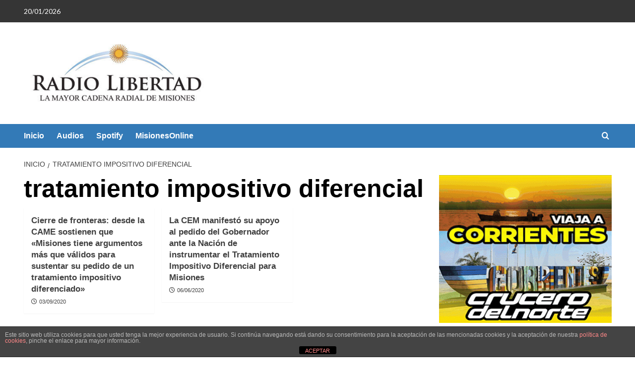

--- FILE ---
content_type: text/html; charset=UTF-8
request_url: https://radiolibertadfm.com.ar/category/tratamiento-impositivo-diferencial/
body_size: 13510
content:
<!doctype html>
<html lang="es">

<head>
    <meta charset="UTF-8">
    <meta name="viewport" content="width=device-width, initial-scale=1">
    <link rel="profile" href="http://gmpg.org/xfn/11">
    <meta name='robots' content='index, follow, max-image-preview:large, max-snippet:-1, max-video-preview:-1' />
		<style>img:is([sizes="auto" i], [sizes^="auto," i]) { contain-intrinsic-size: 3000px 1500px }</style>
		<link rel='preload' href='https://fonts.googleapis.com/css?family=Source%2BSans%2BPro%3A400%2C700%7CLato%3A400%2C700&#038;subset=latin&#038;display=swap' as='style' onload="this.onload=null;this.rel='stylesheet'" type='text/css' media='all' crossorigin='anonymous'>
<link rel='preconnect' href='https://fonts.googleapis.com' crossorigin='anonymous'>
<link rel='preconnect' href='https://fonts.gstatic.com' crossorigin='anonymous'>

	<!-- This site is optimized with the Yoast SEO plugin v25.6 - https://yoast.com/wordpress/plugins/seo/ -->
	<title>tratamiento impositivo diferencial archivos - Radio Libertad</title>
	<link rel="canonical" href="https://radiolibertadfm.com.ar/category/tratamiento-impositivo-diferencial/" />
	<meta property="og:locale" content="es_ES" />
	<meta property="og:type" content="article" />
	<meta property="og:title" content="tratamiento impositivo diferencial archivos - Radio Libertad" />
	<meta property="og:url" content="https://radiolibertadfm.com.ar/category/tratamiento-impositivo-diferencial/" />
	<meta property="og:site_name" content="Radio Libertad" />
	<meta name="twitter:card" content="summary_large_image" />
	<script type="application/ld+json" class="yoast-schema-graph">{"@context":"https://schema.org","@graph":[{"@type":"CollectionPage","@id":"https://radiolibertadfm.com.ar/category/tratamiento-impositivo-diferencial/","url":"https://radiolibertadfm.com.ar/category/tratamiento-impositivo-diferencial/","name":"tratamiento impositivo diferencial archivos - Radio Libertad","isPartOf":{"@id":"https://radiolibertadfm.com.ar/#website"},"primaryImageOfPage":{"@id":"https://radiolibertadfm.com.ar/category/tratamiento-impositivo-diferencial/#primaryimage"},"image":{"@id":"https://radiolibertadfm.com.ar/category/tratamiento-impositivo-diferencial/#primaryimage"},"thumbnailUrl":"https://radiolibertadfm.com.ar/wp-content/uploads/2020/09/zonafranca-1024x675-1-730x411-1-1.jpg","breadcrumb":{"@id":"https://radiolibertadfm.com.ar/category/tratamiento-impositivo-diferencial/#breadcrumb"},"inLanguage":"es"},{"@type":"ImageObject","inLanguage":"es","@id":"https://radiolibertadfm.com.ar/category/tratamiento-impositivo-diferencial/#primaryimage","url":"https://radiolibertadfm.com.ar/wp-content/uploads/2020/09/zonafranca-1024x675-1-730x411-1-1.jpg","contentUrl":"https://radiolibertadfm.com.ar/wp-content/uploads/2020/09/zonafranca-1024x675-1-730x411-1-1.jpg","width":730,"height":411},{"@type":"BreadcrumbList","@id":"https://radiolibertadfm.com.ar/category/tratamiento-impositivo-diferencial/#breadcrumb","itemListElement":[{"@type":"ListItem","position":1,"name":"Portada","item":"https://radiolibertadfm.com.ar/"},{"@type":"ListItem","position":2,"name":"tratamiento impositivo diferencial"}]},{"@type":"WebSite","@id":"https://radiolibertadfm.com.ar/#website","url":"https://radiolibertadfm.com.ar/","name":"Radio Libertad","description":"Entrevistas y Streaming en Vivo","publisher":{"@id":"https://radiolibertadfm.com.ar/#organization"},"potentialAction":[{"@type":"SearchAction","target":{"@type":"EntryPoint","urlTemplate":"https://radiolibertadfm.com.ar/?s={search_term_string}"},"query-input":{"@type":"PropertyValueSpecification","valueRequired":true,"valueName":"search_term_string"}}],"inLanguage":"es"},{"@type":"Organization","@id":"https://radiolibertadfm.com.ar/#organization","name":"Radio Libertad","url":"https://radiolibertadfm.com.ar/","logo":{"@type":"ImageObject","inLanguage":"es","@id":"https://radiolibertadfm.com.ar/#/schema/logo/image/","url":"https://radiolibertadfm.com.ar/wp-content/uploads/2019/12/cropped-logoradio.jpg","contentUrl":"https://radiolibertadfm.com.ar/wp-content/uploads/2019/12/cropped-logoradio.jpg","width":450,"height":169,"caption":"Radio Libertad"},"image":{"@id":"https://radiolibertadfm.com.ar/#/schema/logo/image/"}}]}</script>
	<!-- / Yoast SEO plugin. -->


<link rel='dns-prefetch' href='//fonts.googleapis.com' />
<link rel='dns-prefetch' href='//www.googletagmanager.com' />
<link rel='preconnect' href='https://fonts.googleapis.com' />
<link rel='preconnect' href='https://fonts.gstatic.com' />
<link rel="alternate" type="application/rss+xml" title="Radio Libertad &raquo; Feed" href="https://radiolibertadfm.com.ar/feed/" />
<link rel="alternate" type="application/rss+xml" title="Radio Libertad &raquo; Feed de los comentarios" href="https://radiolibertadfm.com.ar/comments/feed/" />
<link rel="alternate" type="application/rss+xml" title="Radio Libertad &raquo; Categoría tratamiento impositivo diferencial del feed" href="https://radiolibertadfm.com.ar/category/tratamiento-impositivo-diferencial/feed/" />
<script type="text/javascript">
/* <![CDATA[ */
window._wpemojiSettings = {"baseUrl":"https:\/\/s.w.org\/images\/core\/emoji\/15.0.3\/72x72\/","ext":".png","svgUrl":"https:\/\/s.w.org\/images\/core\/emoji\/15.0.3\/svg\/","svgExt":".svg","source":{"concatemoji":"https:\/\/radiolibertadfm.com.ar\/wp-includes\/js\/wp-emoji-release.min.js?ver=6.6.4"}};
/*! This file is auto-generated */
!function(i,n){var o,s,e;function c(e){try{var t={supportTests:e,timestamp:(new Date).valueOf()};sessionStorage.setItem(o,JSON.stringify(t))}catch(e){}}function p(e,t,n){e.clearRect(0,0,e.canvas.width,e.canvas.height),e.fillText(t,0,0);var t=new Uint32Array(e.getImageData(0,0,e.canvas.width,e.canvas.height).data),r=(e.clearRect(0,0,e.canvas.width,e.canvas.height),e.fillText(n,0,0),new Uint32Array(e.getImageData(0,0,e.canvas.width,e.canvas.height).data));return t.every(function(e,t){return e===r[t]})}function u(e,t,n){switch(t){case"flag":return n(e,"\ud83c\udff3\ufe0f\u200d\u26a7\ufe0f","\ud83c\udff3\ufe0f\u200b\u26a7\ufe0f")?!1:!n(e,"\ud83c\uddfa\ud83c\uddf3","\ud83c\uddfa\u200b\ud83c\uddf3")&&!n(e,"\ud83c\udff4\udb40\udc67\udb40\udc62\udb40\udc65\udb40\udc6e\udb40\udc67\udb40\udc7f","\ud83c\udff4\u200b\udb40\udc67\u200b\udb40\udc62\u200b\udb40\udc65\u200b\udb40\udc6e\u200b\udb40\udc67\u200b\udb40\udc7f");case"emoji":return!n(e,"\ud83d\udc26\u200d\u2b1b","\ud83d\udc26\u200b\u2b1b")}return!1}function f(e,t,n){var r="undefined"!=typeof WorkerGlobalScope&&self instanceof WorkerGlobalScope?new OffscreenCanvas(300,150):i.createElement("canvas"),a=r.getContext("2d",{willReadFrequently:!0}),o=(a.textBaseline="top",a.font="600 32px Arial",{});return e.forEach(function(e){o[e]=t(a,e,n)}),o}function t(e){var t=i.createElement("script");t.src=e,t.defer=!0,i.head.appendChild(t)}"undefined"!=typeof Promise&&(o="wpEmojiSettingsSupports",s=["flag","emoji"],n.supports={everything:!0,everythingExceptFlag:!0},e=new Promise(function(e){i.addEventListener("DOMContentLoaded",e,{once:!0})}),new Promise(function(t){var n=function(){try{var e=JSON.parse(sessionStorage.getItem(o));if("object"==typeof e&&"number"==typeof e.timestamp&&(new Date).valueOf()<e.timestamp+604800&&"object"==typeof e.supportTests)return e.supportTests}catch(e){}return null}();if(!n){if("undefined"!=typeof Worker&&"undefined"!=typeof OffscreenCanvas&&"undefined"!=typeof URL&&URL.createObjectURL&&"undefined"!=typeof Blob)try{var e="postMessage("+f.toString()+"("+[JSON.stringify(s),u.toString(),p.toString()].join(",")+"));",r=new Blob([e],{type:"text/javascript"}),a=new Worker(URL.createObjectURL(r),{name:"wpTestEmojiSupports"});return void(a.onmessage=function(e){c(n=e.data),a.terminate(),t(n)})}catch(e){}c(n=f(s,u,p))}t(n)}).then(function(e){for(var t in e)n.supports[t]=e[t],n.supports.everything=n.supports.everything&&n.supports[t],"flag"!==t&&(n.supports.everythingExceptFlag=n.supports.everythingExceptFlag&&n.supports[t]);n.supports.everythingExceptFlag=n.supports.everythingExceptFlag&&!n.supports.flag,n.DOMReady=!1,n.readyCallback=function(){n.DOMReady=!0}}).then(function(){return e}).then(function(){var e;n.supports.everything||(n.readyCallback(),(e=n.source||{}).concatemoji?t(e.concatemoji):e.wpemoji&&e.twemoji&&(t(e.twemoji),t(e.wpemoji)))}))}((window,document),window._wpemojiSettings);
/* ]]> */
</script>
<style id='wp-emoji-styles-inline-css' type='text/css'>

	img.wp-smiley, img.emoji {
		display: inline !important;
		border: none !important;
		box-shadow: none !important;
		height: 1em !important;
		width: 1em !important;
		margin: 0 0.07em !important;
		vertical-align: -0.1em !important;
		background: none !important;
		padding: 0 !important;
	}
</style>
<link rel='stylesheet' id='wp-block-library-css' href='https://radiolibertadfm.com.ar/wp-includes/css/dist/block-library/style.min.css?ver=6.6.4' type='text/css' media='all' />
<style id='wp-block-library-theme-inline-css' type='text/css'>
.wp-block-audio :where(figcaption){color:#555;font-size:13px;text-align:center}.is-dark-theme .wp-block-audio :where(figcaption){color:#ffffffa6}.wp-block-audio{margin:0 0 1em}.wp-block-code{border:1px solid #ccc;border-radius:4px;font-family:Menlo,Consolas,monaco,monospace;padding:.8em 1em}.wp-block-embed :where(figcaption){color:#555;font-size:13px;text-align:center}.is-dark-theme .wp-block-embed :where(figcaption){color:#ffffffa6}.wp-block-embed{margin:0 0 1em}.blocks-gallery-caption{color:#555;font-size:13px;text-align:center}.is-dark-theme .blocks-gallery-caption{color:#ffffffa6}:root :where(.wp-block-image figcaption){color:#555;font-size:13px;text-align:center}.is-dark-theme :root :where(.wp-block-image figcaption){color:#ffffffa6}.wp-block-image{margin:0 0 1em}.wp-block-pullquote{border-bottom:4px solid;border-top:4px solid;color:currentColor;margin-bottom:1.75em}.wp-block-pullquote cite,.wp-block-pullquote footer,.wp-block-pullquote__citation{color:currentColor;font-size:.8125em;font-style:normal;text-transform:uppercase}.wp-block-quote{border-left:.25em solid;margin:0 0 1.75em;padding-left:1em}.wp-block-quote cite,.wp-block-quote footer{color:currentColor;font-size:.8125em;font-style:normal;position:relative}.wp-block-quote.has-text-align-right{border-left:none;border-right:.25em solid;padding-left:0;padding-right:1em}.wp-block-quote.has-text-align-center{border:none;padding-left:0}.wp-block-quote.is-large,.wp-block-quote.is-style-large,.wp-block-quote.is-style-plain{border:none}.wp-block-search .wp-block-search__label{font-weight:700}.wp-block-search__button{border:1px solid #ccc;padding:.375em .625em}:where(.wp-block-group.has-background){padding:1.25em 2.375em}.wp-block-separator.has-css-opacity{opacity:.4}.wp-block-separator{border:none;border-bottom:2px solid;margin-left:auto;margin-right:auto}.wp-block-separator.has-alpha-channel-opacity{opacity:1}.wp-block-separator:not(.is-style-wide):not(.is-style-dots){width:100px}.wp-block-separator.has-background:not(.is-style-dots){border-bottom:none;height:1px}.wp-block-separator.has-background:not(.is-style-wide):not(.is-style-dots){height:2px}.wp-block-table{margin:0 0 1em}.wp-block-table td,.wp-block-table th{word-break:normal}.wp-block-table :where(figcaption){color:#555;font-size:13px;text-align:center}.is-dark-theme .wp-block-table :where(figcaption){color:#ffffffa6}.wp-block-video :where(figcaption){color:#555;font-size:13px;text-align:center}.is-dark-theme .wp-block-video :where(figcaption){color:#ffffffa6}.wp-block-video{margin:0 0 1em}:root :where(.wp-block-template-part.has-background){margin-bottom:0;margin-top:0;padding:1.25em 2.375em}
</style>
<style id='global-styles-inline-css' type='text/css'>
:root{--wp--preset--aspect-ratio--square: 1;--wp--preset--aspect-ratio--4-3: 4/3;--wp--preset--aspect-ratio--3-4: 3/4;--wp--preset--aspect-ratio--3-2: 3/2;--wp--preset--aspect-ratio--2-3: 2/3;--wp--preset--aspect-ratio--16-9: 16/9;--wp--preset--aspect-ratio--9-16: 9/16;--wp--preset--color--black: #000000;--wp--preset--color--cyan-bluish-gray: #abb8c3;--wp--preset--color--white: #ffffff;--wp--preset--color--pale-pink: #f78da7;--wp--preset--color--vivid-red: #cf2e2e;--wp--preset--color--luminous-vivid-orange: #ff6900;--wp--preset--color--luminous-vivid-amber: #fcb900;--wp--preset--color--light-green-cyan: #7bdcb5;--wp--preset--color--vivid-green-cyan: #00d084;--wp--preset--color--pale-cyan-blue: #8ed1fc;--wp--preset--color--vivid-cyan-blue: #0693e3;--wp--preset--color--vivid-purple: #9b51e0;--wp--preset--gradient--vivid-cyan-blue-to-vivid-purple: linear-gradient(135deg,rgba(6,147,227,1) 0%,rgb(155,81,224) 100%);--wp--preset--gradient--light-green-cyan-to-vivid-green-cyan: linear-gradient(135deg,rgb(122,220,180) 0%,rgb(0,208,130) 100%);--wp--preset--gradient--luminous-vivid-amber-to-luminous-vivid-orange: linear-gradient(135deg,rgba(252,185,0,1) 0%,rgba(255,105,0,1) 100%);--wp--preset--gradient--luminous-vivid-orange-to-vivid-red: linear-gradient(135deg,rgba(255,105,0,1) 0%,rgb(207,46,46) 100%);--wp--preset--gradient--very-light-gray-to-cyan-bluish-gray: linear-gradient(135deg,rgb(238,238,238) 0%,rgb(169,184,195) 100%);--wp--preset--gradient--cool-to-warm-spectrum: linear-gradient(135deg,rgb(74,234,220) 0%,rgb(151,120,209) 20%,rgb(207,42,186) 40%,rgb(238,44,130) 60%,rgb(251,105,98) 80%,rgb(254,248,76) 100%);--wp--preset--gradient--blush-light-purple: linear-gradient(135deg,rgb(255,206,236) 0%,rgb(152,150,240) 100%);--wp--preset--gradient--blush-bordeaux: linear-gradient(135deg,rgb(254,205,165) 0%,rgb(254,45,45) 50%,rgb(107,0,62) 100%);--wp--preset--gradient--luminous-dusk: linear-gradient(135deg,rgb(255,203,112) 0%,rgb(199,81,192) 50%,rgb(65,88,208) 100%);--wp--preset--gradient--pale-ocean: linear-gradient(135deg,rgb(255,245,203) 0%,rgb(182,227,212) 50%,rgb(51,167,181) 100%);--wp--preset--gradient--electric-grass: linear-gradient(135deg,rgb(202,248,128) 0%,rgb(113,206,126) 100%);--wp--preset--gradient--midnight: linear-gradient(135deg,rgb(2,3,129) 0%,rgb(40,116,252) 100%);--wp--preset--font-size--small: 13px;--wp--preset--font-size--medium: 20px;--wp--preset--font-size--large: 36px;--wp--preset--font-size--x-large: 42px;--wp--preset--spacing--20: 0.44rem;--wp--preset--spacing--30: 0.67rem;--wp--preset--spacing--40: 1rem;--wp--preset--spacing--50: 1.5rem;--wp--preset--spacing--60: 2.25rem;--wp--preset--spacing--70: 3.38rem;--wp--preset--spacing--80: 5.06rem;--wp--preset--shadow--natural: 6px 6px 9px rgba(0, 0, 0, 0.2);--wp--preset--shadow--deep: 12px 12px 50px rgba(0, 0, 0, 0.4);--wp--preset--shadow--sharp: 6px 6px 0px rgba(0, 0, 0, 0.2);--wp--preset--shadow--outlined: 6px 6px 0px -3px rgba(255, 255, 255, 1), 6px 6px rgba(0, 0, 0, 1);--wp--preset--shadow--crisp: 6px 6px 0px rgba(0, 0, 0, 1);}:root { --wp--style--global--content-size: 740px;--wp--style--global--wide-size: 1200px; }:where(body) { margin: 0; }.wp-site-blocks > .alignleft { float: left; margin-right: 2em; }.wp-site-blocks > .alignright { float: right; margin-left: 2em; }.wp-site-blocks > .aligncenter { justify-content: center; margin-left: auto; margin-right: auto; }:where(.wp-site-blocks) > * { margin-block-start: 24px; margin-block-end: 0; }:where(.wp-site-blocks) > :first-child { margin-block-start: 0; }:where(.wp-site-blocks) > :last-child { margin-block-end: 0; }:root { --wp--style--block-gap: 24px; }:root :where(.is-layout-flow) > :first-child{margin-block-start: 0;}:root :where(.is-layout-flow) > :last-child{margin-block-end: 0;}:root :where(.is-layout-flow) > *{margin-block-start: 24px;margin-block-end: 0;}:root :where(.is-layout-constrained) > :first-child{margin-block-start: 0;}:root :where(.is-layout-constrained) > :last-child{margin-block-end: 0;}:root :where(.is-layout-constrained) > *{margin-block-start: 24px;margin-block-end: 0;}:root :where(.is-layout-flex){gap: 24px;}:root :where(.is-layout-grid){gap: 24px;}.is-layout-flow > .alignleft{float: left;margin-inline-start: 0;margin-inline-end: 2em;}.is-layout-flow > .alignright{float: right;margin-inline-start: 2em;margin-inline-end: 0;}.is-layout-flow > .aligncenter{margin-left: auto !important;margin-right: auto !important;}.is-layout-constrained > .alignleft{float: left;margin-inline-start: 0;margin-inline-end: 2em;}.is-layout-constrained > .alignright{float: right;margin-inline-start: 2em;margin-inline-end: 0;}.is-layout-constrained > .aligncenter{margin-left: auto !important;margin-right: auto !important;}.is-layout-constrained > :where(:not(.alignleft):not(.alignright):not(.alignfull)){max-width: var(--wp--style--global--content-size);margin-left: auto !important;margin-right: auto !important;}.is-layout-constrained > .alignwide{max-width: var(--wp--style--global--wide-size);}body .is-layout-flex{display: flex;}.is-layout-flex{flex-wrap: wrap;align-items: center;}.is-layout-flex > :is(*, div){margin: 0;}body .is-layout-grid{display: grid;}.is-layout-grid > :is(*, div){margin: 0;}body{padding-top: 0px;padding-right: 0px;padding-bottom: 0px;padding-left: 0px;}a:where(:not(.wp-element-button)){text-decoration: none;}:root :where(.wp-element-button, .wp-block-button__link){background-color: #32373c;border-width: 0;color: #fff;font-family: inherit;font-size: inherit;line-height: inherit;padding: calc(0.667em + 2px) calc(1.333em + 2px);text-decoration: none;}.has-black-color{color: var(--wp--preset--color--black) !important;}.has-cyan-bluish-gray-color{color: var(--wp--preset--color--cyan-bluish-gray) !important;}.has-white-color{color: var(--wp--preset--color--white) !important;}.has-pale-pink-color{color: var(--wp--preset--color--pale-pink) !important;}.has-vivid-red-color{color: var(--wp--preset--color--vivid-red) !important;}.has-luminous-vivid-orange-color{color: var(--wp--preset--color--luminous-vivid-orange) !important;}.has-luminous-vivid-amber-color{color: var(--wp--preset--color--luminous-vivid-amber) !important;}.has-light-green-cyan-color{color: var(--wp--preset--color--light-green-cyan) !important;}.has-vivid-green-cyan-color{color: var(--wp--preset--color--vivid-green-cyan) !important;}.has-pale-cyan-blue-color{color: var(--wp--preset--color--pale-cyan-blue) !important;}.has-vivid-cyan-blue-color{color: var(--wp--preset--color--vivid-cyan-blue) !important;}.has-vivid-purple-color{color: var(--wp--preset--color--vivid-purple) !important;}.has-black-background-color{background-color: var(--wp--preset--color--black) !important;}.has-cyan-bluish-gray-background-color{background-color: var(--wp--preset--color--cyan-bluish-gray) !important;}.has-white-background-color{background-color: var(--wp--preset--color--white) !important;}.has-pale-pink-background-color{background-color: var(--wp--preset--color--pale-pink) !important;}.has-vivid-red-background-color{background-color: var(--wp--preset--color--vivid-red) !important;}.has-luminous-vivid-orange-background-color{background-color: var(--wp--preset--color--luminous-vivid-orange) !important;}.has-luminous-vivid-amber-background-color{background-color: var(--wp--preset--color--luminous-vivid-amber) !important;}.has-light-green-cyan-background-color{background-color: var(--wp--preset--color--light-green-cyan) !important;}.has-vivid-green-cyan-background-color{background-color: var(--wp--preset--color--vivid-green-cyan) !important;}.has-pale-cyan-blue-background-color{background-color: var(--wp--preset--color--pale-cyan-blue) !important;}.has-vivid-cyan-blue-background-color{background-color: var(--wp--preset--color--vivid-cyan-blue) !important;}.has-vivid-purple-background-color{background-color: var(--wp--preset--color--vivid-purple) !important;}.has-black-border-color{border-color: var(--wp--preset--color--black) !important;}.has-cyan-bluish-gray-border-color{border-color: var(--wp--preset--color--cyan-bluish-gray) !important;}.has-white-border-color{border-color: var(--wp--preset--color--white) !important;}.has-pale-pink-border-color{border-color: var(--wp--preset--color--pale-pink) !important;}.has-vivid-red-border-color{border-color: var(--wp--preset--color--vivid-red) !important;}.has-luminous-vivid-orange-border-color{border-color: var(--wp--preset--color--luminous-vivid-orange) !important;}.has-luminous-vivid-amber-border-color{border-color: var(--wp--preset--color--luminous-vivid-amber) !important;}.has-light-green-cyan-border-color{border-color: var(--wp--preset--color--light-green-cyan) !important;}.has-vivid-green-cyan-border-color{border-color: var(--wp--preset--color--vivid-green-cyan) !important;}.has-pale-cyan-blue-border-color{border-color: var(--wp--preset--color--pale-cyan-blue) !important;}.has-vivid-cyan-blue-border-color{border-color: var(--wp--preset--color--vivid-cyan-blue) !important;}.has-vivid-purple-border-color{border-color: var(--wp--preset--color--vivid-purple) !important;}.has-vivid-cyan-blue-to-vivid-purple-gradient-background{background: var(--wp--preset--gradient--vivid-cyan-blue-to-vivid-purple) !important;}.has-light-green-cyan-to-vivid-green-cyan-gradient-background{background: var(--wp--preset--gradient--light-green-cyan-to-vivid-green-cyan) !important;}.has-luminous-vivid-amber-to-luminous-vivid-orange-gradient-background{background: var(--wp--preset--gradient--luminous-vivid-amber-to-luminous-vivid-orange) !important;}.has-luminous-vivid-orange-to-vivid-red-gradient-background{background: var(--wp--preset--gradient--luminous-vivid-orange-to-vivid-red) !important;}.has-very-light-gray-to-cyan-bluish-gray-gradient-background{background: var(--wp--preset--gradient--very-light-gray-to-cyan-bluish-gray) !important;}.has-cool-to-warm-spectrum-gradient-background{background: var(--wp--preset--gradient--cool-to-warm-spectrum) !important;}.has-blush-light-purple-gradient-background{background: var(--wp--preset--gradient--blush-light-purple) !important;}.has-blush-bordeaux-gradient-background{background: var(--wp--preset--gradient--blush-bordeaux) !important;}.has-luminous-dusk-gradient-background{background: var(--wp--preset--gradient--luminous-dusk) !important;}.has-pale-ocean-gradient-background{background: var(--wp--preset--gradient--pale-ocean) !important;}.has-electric-grass-gradient-background{background: var(--wp--preset--gradient--electric-grass) !important;}.has-midnight-gradient-background{background: var(--wp--preset--gradient--midnight) !important;}.has-small-font-size{font-size: var(--wp--preset--font-size--small) !important;}.has-medium-font-size{font-size: var(--wp--preset--font-size--medium) !important;}.has-large-font-size{font-size: var(--wp--preset--font-size--large) !important;}.has-x-large-font-size{font-size: var(--wp--preset--font-size--x-large) !important;}
:root :where(.wp-block-pullquote){font-size: 1.5em;line-height: 1.6;}
</style>
<link rel='stylesheet' id='front-estilos-css' href='https://radiolibertadfm.com.ar/wp-content/plugins/asesor-cookies-para-la-ley-en-espana/html/front/estilos.css?ver=6.6.4' type='text/css' media='all' />
<link rel='stylesheet' id='ctf_styles-css' href='https://radiolibertadfm.com.ar/wp-content/plugins/custom-twitter-feeds/css/ctf-styles.min.css?ver=2.3.1' type='text/css' media='all' />
<link rel='stylesheet' id='wp-show-posts-css' href='https://radiolibertadfm.com.ar/wp-content/plugins/wp-show-posts/css/wp-show-posts-min.css?ver=1.1.6' type='text/css' media='all' />
<link rel='stylesheet' id='login-with-google-css' href='https://radiolibertadfm.com.ar/wp-content/plugins/login-with-google/assets/build/css/login.css?ver=1752614581' type='text/css' media='all' />
<link rel='stylesheet' id='covernews-google-fonts-css' href='https://fonts.googleapis.com/css?family=Source%2BSans%2BPro%3A400%2C700%7CLato%3A400%2C700&#038;subset=latin&#038;display=swap' type='text/css' media='all' />
<link rel='stylesheet' id='covernews-icons-css' href='https://radiolibertadfm.com.ar/wp-content/themes/covernews/assets/icons/style.css?ver=6.6.4' type='text/css' media='all' />
<link rel='stylesheet' id='bootstrap-css' href='https://radiolibertadfm.com.ar/wp-content/themes/covernews/assets/bootstrap/css/bootstrap.min.css?ver=6.6.4' type='text/css' media='all' />
<link rel='stylesheet' id='covernews-style-css' href='https://radiolibertadfm.com.ar/wp-content/themes/covernews/style.min.css?ver=5.4.3' type='text/css' media='all' />
<script type="text/javascript" src="https://radiolibertadfm.com.ar/wp-includes/js/jquery/jquery.min.js?ver=3.7.1" id="jquery-core-js"></script>
<script type="text/javascript" src="https://radiolibertadfm.com.ar/wp-includes/js/jquery/jquery-migrate.min.js?ver=3.4.1" id="jquery-migrate-js"></script>
<script type="text/javascript" id="front-principal-js-extra">
/* <![CDATA[ */
var cdp_cookies_info = {"url_plugin":"https:\/\/radiolibertadfm.com.ar\/wp-content\/plugins\/asesor-cookies-para-la-ley-en-espana\/plugin.php","url_admin_ajax":"https:\/\/radiolibertadfm.com.ar\/wp-admin\/admin-ajax.php"};
/* ]]> */
</script>
<script type="text/javascript" src="https://radiolibertadfm.com.ar/wp-content/plugins/asesor-cookies-para-la-ley-en-espana/html/front/principal.js?ver=6.6.4" id="front-principal-js"></script>
<link rel="https://api.w.org/" href="https://radiolibertadfm.com.ar/wp-json/" /><link rel="alternate" title="JSON" type="application/json" href="https://radiolibertadfm.com.ar/wp-json/wp/v2/categories/1672" /><link rel="EditURI" type="application/rsd+xml" title="RSD" href="https://radiolibertadfm.com.ar/xmlrpc.php?rsd" />
<meta name="generator" content="WordPress 6.6.4" />
<meta name="generator" content="Site Kit by Google 1.170.0" /><meta name="generator" content="Elementor 3.34.1; features: additional_custom_breakpoints; settings: css_print_method-external, google_font-enabled, font_display-auto">
			<style>
				.e-con.e-parent:nth-of-type(n+4):not(.e-lazyloaded):not(.e-no-lazyload),
				.e-con.e-parent:nth-of-type(n+4):not(.e-lazyloaded):not(.e-no-lazyload) * {
					background-image: none !important;
				}
				@media screen and (max-height: 1024px) {
					.e-con.e-parent:nth-of-type(n+3):not(.e-lazyloaded):not(.e-no-lazyload),
					.e-con.e-parent:nth-of-type(n+3):not(.e-lazyloaded):not(.e-no-lazyload) * {
						background-image: none !important;
					}
				}
				@media screen and (max-height: 640px) {
					.e-con.e-parent:nth-of-type(n+2):not(.e-lazyloaded):not(.e-no-lazyload),
					.e-con.e-parent:nth-of-type(n+2):not(.e-lazyloaded):not(.e-no-lazyload) * {
						background-image: none !important;
					}
				}
			</style>
			        <style type="text/css">
                        .site-title,
            .site-description {
                position: absolute;
                clip: rect(1px, 1px, 1px, 1px);
                display: none;
            }

                    .elementor-template-full-width .elementor-section.elementor-section-full_width > .elementor-container,
        .elementor-template-full-width .elementor-section.elementor-section-boxed > .elementor-container{
            max-width: 1200px;
        }
        @media (min-width: 1600px){
            .elementor-template-full-width .elementor-section.elementor-section-full_width > .elementor-container,
            .elementor-template-full-width .elementor-section.elementor-section-boxed > .elementor-container{
                max-width: 1600px;
            }
        }
        
        .align-content-left .elementor-section-stretched,
        .align-content-right .elementor-section-stretched {
            max-width: 100%;
            left: 0 !important;
        }


        </style>
        <style type="text/css" id="custom-background-css">
body.custom-background { background-color: #ffffff; }
</style>
	<link rel="icon" href="https://radiolibertadfm.com.ar/wp-content/uploads/2019/10/cropped-logon-32x32.jpg" sizes="32x32" />
<link rel="icon" href="https://radiolibertadfm.com.ar/wp-content/uploads/2019/10/cropped-logon-192x192.jpg" sizes="192x192" />
<link rel="apple-touch-icon" href="https://radiolibertadfm.com.ar/wp-content/uploads/2019/10/cropped-logon-180x180.jpg" />
<meta name="msapplication-TileImage" content="https://radiolibertadfm.com.ar/wp-content/uploads/2019/10/cropped-logon-270x270.jpg" />
		<style type="text/css" id="wp-custom-css">
			.main-navigation {
    background: #337ab7;
}
.full-plus-list .spotlight-post:first-of-type .figure-categories .cat-links a.covernews-categories, .figure-categories .cat-links a.covernews-categories {
    line-height: 1;
    padding: 3px 6px;
    margin-right: 5px;
    color: #fff;
    background-color: #337ab7;
    border-radius: 0;
    display: inline-block;
    font-weight: 700;
    opacity: 1;
	visibility: hidden
		}

.musesStyleReset, .musesStyleReset DIV, .musesStyleReset IMG, .musesStyleReset SPAN {
	margin-left: auto !important;
  margin-right: auto !important;
}

.titulo-reproductor{
	font-weight:bolder;
	font-size:16px;
	color:red;
}

.wordcast_keywords-audios .data-bg-featured, .wordcast_keywords-audios .data-bg-categorised {
    height: 0px !important;
}

.masthead-banner [class*=col-] {
    padding-left: 0;
    padding-right: 0;		</style>
		</head>

<body class="archive category category-tratamiento-impositivo-diferencial category-1672 custom-background wp-custom-logo wp-embed-responsive hfeed default-content-layout scrollup-sticky-header aft-sticky-header aft-sticky-sidebar default aft-container-default aft-main-banner-slider-editors-picks-trending header-image-default align-content-left aft-and elementor-default elementor-kit-2669">
    
            <div id="af-preloader">
            <div id="loader-wrapper">
                <div id="loader"></div>
            </div>
        </div>
    
    <div id="page" class="site">
        <a class="skip-link screen-reader-text" href="#content">Saltar al contenido</a>

        <div class="header-layout-1">
      <div class="top-masthead">

      <div class="container">
        <div class="row">
                      <div class="col-xs-12 col-sm-12 col-md-8 device-center">
                              <span class="topbar-date">
                  20/01/2026                </span>

              
                          </div>
                            </div>
      </div>
    </div> <!--    Topbar Ends-->
    <header id="masthead" class="site-header">
        <div class="masthead-banner " >
      <div class="container">
        <div class="row">
          <div class="col-md-4">
            <div class="site-branding">
              <a href="https://radiolibertadfm.com.ar/" class="custom-logo-link" rel="home"><img loading="lazy" width="450" height="169" src="https://radiolibertadfm.com.ar/wp-content/uploads/2019/12/cropped-logoradio.jpg" class="custom-logo" alt="Radio Libertad" decoding="async" srcset="https://radiolibertadfm.com.ar/wp-content/uploads/2019/12/cropped-logoradio.jpg 450w, https://radiolibertadfm.com.ar/wp-content/uploads/2019/12/cropped-logoradio-300x113.jpg 300w" sizes="(max-width: 450px) 100vw, 450px" loading="lazy" /></a>                <p class="site-title font-family-1">
                  <a href="https://radiolibertadfm.com.ar/" rel="home">Radio Libertad</a>
                </p>
              
                              <p class="site-description">Entrevistas y Streaming en Vivo</p>
                          </div>
          </div>
          <div class="col-md-8">
                      </div>
        </div>
      </div>
    </div>
    <nav id="site-navigation" class="main-navigation">
      <div class="container">
        <div class="row">
          <div class="kol-12">
            <div class="navigation-container">

              <div class="main-navigation-container-items-wrapper">

                <span class="toggle-menu">
                  <a
                    href="#"
                    class="aft-void-menu"
                    role="button"
                    aria-label="Alternar menú principal"
                    aria-controls="primary-menu" aria-expanded="false">
                    <span class="screen-reader-text">Menú primario</span>
                    <i class="ham"></i>
                  </a>
                </span>
                <span class="af-mobile-site-title-wrap">
                  <a href="https://radiolibertadfm.com.ar/" class="custom-logo-link" rel="home"><img loading="lazy" width="450" height="169" src="https://radiolibertadfm.com.ar/wp-content/uploads/2019/12/cropped-logoradio.jpg" class="custom-logo" alt="Radio Libertad" decoding="async" srcset="https://radiolibertadfm.com.ar/wp-content/uploads/2019/12/cropped-logoradio.jpg 450w, https://radiolibertadfm.com.ar/wp-content/uploads/2019/12/cropped-logoradio-300x113.jpg 300w" sizes="(max-width: 450px) 100vw, 450px" loading="lazy" /></a>                  <p class="site-title font-family-1">
                    <a href="https://radiolibertadfm.com.ar/" rel="home">Radio Libertad</a>
                  </p>
                </span>
                <div class="menu main-menu"><ul id="primary-menu" class="menu"><li id="menu-item-70" class="menu-item menu-item-type-custom menu-item-object-custom menu-item-home menu-item-70"><a href="http://radiolibertadfm.com.ar">Inicio</a></li>
<li id="menu-item-1962" class="menu-item menu-item-type-post_type menu-item-object-page menu-item-1962"><a href="https://radiolibertadfm.com.ar/audios/">Audios</a></li>
<li id="menu-item-984" class="menu-item menu-item-type-custom menu-item-object-custom menu-item-984"><a target="_blank" rel="noopener" href="https://open.spotify.com/show/4NiY87rEJ1b28CIAm1waKM">Spotify</a></li>
<li id="menu-item-16" class="menu-item menu-item-type-custom menu-item-object-custom menu-item-16"><a target="_blank" rel="noopener" href="https://www.misionesonline.net">MisionesOnline</a></li>
</ul></div>              </div>
              <div class="cart-search">

                <div class="af-search-wrap">
                  <div class="search-overlay">
                    <a href="#" title="Search" class="search-icon">
                      <i class="fa fa-search"></i>
                    </a>
                    <div class="af-search-form">
                      <form role="search" method="get" class="search-form" action="https://radiolibertadfm.com.ar/">
				<label>
					<span class="screen-reader-text">Buscar:</span>
					<input type="search" class="search-field" placeholder="Buscar &hellip;" value="" name="s" />
				</label>
				<input type="submit" class="search-submit" value="Buscar" />
			</form>                    </div>
                  </div>
                </div>
              </div>


            </div>
          </div>
        </div>
      </div>
    </nav>
  </header>
</div>

        
            <div id="content" class="container">
                                <div class="em-breadcrumbs font-family-1 covernews-breadcrumbs">
            <div class="row">
                <div role="navigation" aria-label="Migas de pan" class="breadcrumb-trail breadcrumbs" itemprop="breadcrumb"><ul class="trail-items" itemscope itemtype="http://schema.org/BreadcrumbList"><meta name="numberOfItems" content="2" /><meta name="itemListOrder" content="Ascending" /><li itemprop="itemListElement" itemscope itemtype="http://schema.org/ListItem" class="trail-item trail-begin"><a href="https://radiolibertadfm.com.ar/" rel="home" itemprop="item"><span itemprop="name">Inicio</span></a><meta itemprop="position" content="1" /></li><li itemprop="itemListElement" itemscope itemtype="http://schema.org/ListItem" class="trail-item trail-end"><a href="https://radiolibertadfm.com.ar/category/tratamiento-impositivo-diferencial/" itemprop="item"><span itemprop="name">tratamiento impositivo diferencial</span></a><meta itemprop="position" content="2" /></li></ul></div>            </div>
        </div>
    <div class="section-block-upper row">

                <div id="primary" class="content-area">
                    <main id="main" class="site-main aft-archive-post">

                        
                            <header class="header-title-wrapper1">
                                <h1 class="page-title">tratamiento impositivo diferencial</h1>                            </header><!-- .header-title-wrapper -->
                            <div class="row">
                            <div id="aft-inner-row">
                            

        <article id="post-9072" class="col-lg-4 col-sm-4 col-md-4 latest-posts-grid post-9072 post type-post status-publish format-standard has-post-thumbnail hentry category-economia category-gerardo-diaz-beltran category-misiones category-radio-libertad category-tratamiento-impositivo-diferencial"                 data-mh="archive-layout-grid">
            
<div class="align-items-center has-post-image">
  <div class="spotlight-post">
    <figure class="categorised-article inside-img">
      <div class="categorised-article-wrapper">
        <div class="data-bg-hover data-bg-categorised read-bg-img">
          <a href="https://radiolibertadfm.com.ar/2020/09/03/cierre-de-fronteras-desde-la-came-sostienen-que-misiones-tiene-argumentos-mas-que-validos-para-sustentar-su-pedido-de-un-tratamiento-impositivo-diferenciado/"
            aria-label="Cierre de fronteras: desde la CAME sostienen que «Misiones tiene argumentos más que válidos para sustentar su pedido de un tratamiento impositivo diferenciado»">
            <img loading="lazy" width="300" height="169" src="https://radiolibertadfm.com.ar/wp-content/uploads/2020/09/zonafranca-1024x675-1-730x411-1-1-300x169.jpg" class="attachment-medium size-medium wp-post-image" alt="zonafranca-1024x675-1-730x411-1-1" decoding="async" srcset="https://radiolibertadfm.com.ar/wp-content/uploads/2020/09/zonafranca-1024x675-1-730x411-1-1-300x169.jpg 300w, https://radiolibertadfm.com.ar/wp-content/uploads/2020/09/zonafranca-1024x675-1-730x411-1-1.jpg 730w" sizes="(max-width: 300px) 100vw, 300px" loading="lazy" />          </a>
        </div>
                <div class="figure-categories figure-categories-bg">
          <ul class="cat-links"><li class="meta-category">
                             <a class="covernews-categories category-color-1"
                            href="https://radiolibertadfm.com.ar/category/economia/" 
                            aria-label="Ver todas las publicaciones en Economía"> 
                                 Economía
                             </a>
                        </li><li class="meta-category">
                             <a class="covernews-categories category-color-1"
                            href="https://radiolibertadfm.com.ar/category/gerardo-diaz-beltran/" 
                            aria-label="Ver todas las publicaciones en Gerardo Díaz Beltrán"> 
                                 Gerardo Díaz Beltrán
                             </a>
                        </li><li class="meta-category">
                             <a class="covernews-categories category-color-1"
                            href="https://radiolibertadfm.com.ar/category/misiones/" 
                            aria-label="Ver todas las publicaciones en Misiones"> 
                                 Misiones
                             </a>
                        </li><li class="meta-category">
                             <a class="covernews-categories category-color-1"
                            href="https://radiolibertadfm.com.ar/category/radio-libertad/" 
                            aria-label="Ver todas las publicaciones en Radio Libertad"> 
                                 Radio Libertad
                             </a>
                        </li><li class="meta-category">
                             <a class="covernews-categories category-color-1"
                            href="https://radiolibertadfm.com.ar/category/tratamiento-impositivo-diferencial/" 
                            aria-label="Ver todas las publicaciones en tratamiento impositivo diferencial"> 
                                 tratamiento impositivo diferencial
                             </a>
                        </li></ul>        </div>
      </div>

    </figure>
    <figcaption>

      <h3 class="article-title article-title-1">
        <a href="https://radiolibertadfm.com.ar/2020/09/03/cierre-de-fronteras-desde-la-came-sostienen-que-misiones-tiene-argumentos-mas-que-validos-para-sustentar-su-pedido-de-un-tratamiento-impositivo-diferenciado/">
          Cierre de fronteras: desde la CAME sostienen que «Misiones tiene argumentos más que válidos para sustentar su pedido de un tratamiento impositivo diferenciado»        </a>
      </h3>
      <div class="grid-item-metadata">
        
    <span class="author-links">

                    <span class="item-metadata posts-date">
          <i class="far fa-clock"></i>
          <a href="https://radiolibertadfm.com.ar/2020/09/">
            03/09/2020          </a>
        </span>
                </span>
      </div>
          </figcaption>
  </div>
  </div>        </article>
    

        <article id="post-5401" class="col-lg-4 col-sm-4 col-md-4 latest-posts-grid post-5401 post type-post status-publish format-standard has-post-thumbnail hentry category-cem category-confederacion-economica-de-misiones category-economia category-radio-libertad category-tratamiento-impositivo-diferencial"                 data-mh="archive-layout-grid">
            
<div class="align-items-center has-post-image">
  <div class="spotlight-post">
    <figure class="categorised-article inside-img">
      <div class="categorised-article-wrapper">
        <div class="data-bg-hover data-bg-categorised read-bg-img">
          <a href="https://radiolibertadfm.com.ar/2020/06/06/la-cem-manifesto-su-apoyo-al-pedido-del-gobernador-ante-la-nacion-de-instrumentar-el-tratamiento-impositivo-diferencial-para-misiones/"
            aria-label="La CEM manifestó su apoyo al pedido del Gobernador ante la Nación de instrumentar el Tratamiento Impositivo Diferencial para Misiones">
            <img loading="lazy" width="300" height="169" src="https://radiolibertadfm.com.ar/wp-content/uploads/2020/06/unnamed-300x169.png" class="attachment-medium size-medium wp-post-image" alt="unnamed" decoding="async" srcset="https://radiolibertadfm.com.ar/wp-content/uploads/2020/06/unnamed-300x169.png 300w, https://radiolibertadfm.com.ar/wp-content/uploads/2020/06/unnamed.png 512w" sizes="(max-width: 300px) 100vw, 300px" loading="lazy" />          </a>
        </div>
                <div class="figure-categories figure-categories-bg">
          <ul class="cat-links"><li class="meta-category">
                             <a class="covernews-categories category-color-1"
                            href="https://radiolibertadfm.com.ar/category/cem/" 
                            aria-label="Ver todas las publicaciones en CEM"> 
                                 CEM
                             </a>
                        </li><li class="meta-category">
                             <a class="covernews-categories category-color-1"
                            href="https://radiolibertadfm.com.ar/category/confederacion-economica-de-misiones/" 
                            aria-label="Ver todas las publicaciones en Confederación Económica de Misiones"> 
                                 Confederación Económica de Misiones
                             </a>
                        </li><li class="meta-category">
                             <a class="covernews-categories category-color-1"
                            href="https://radiolibertadfm.com.ar/category/economia/" 
                            aria-label="Ver todas las publicaciones en Economía"> 
                                 Economía
                             </a>
                        </li><li class="meta-category">
                             <a class="covernews-categories category-color-1"
                            href="https://radiolibertadfm.com.ar/category/radio-libertad/" 
                            aria-label="Ver todas las publicaciones en Radio Libertad"> 
                                 Radio Libertad
                             </a>
                        </li><li class="meta-category">
                             <a class="covernews-categories category-color-1"
                            href="https://radiolibertadfm.com.ar/category/tratamiento-impositivo-diferencial/" 
                            aria-label="Ver todas las publicaciones en tratamiento impositivo diferencial"> 
                                 tratamiento impositivo diferencial
                             </a>
                        </li></ul>        </div>
      </div>

    </figure>
    <figcaption>

      <h3 class="article-title article-title-1">
        <a href="https://radiolibertadfm.com.ar/2020/06/06/la-cem-manifesto-su-apoyo-al-pedido-del-gobernador-ante-la-nacion-de-instrumentar-el-tratamiento-impositivo-diferencial-para-misiones/">
          La CEM manifestó su apoyo al pedido del Gobernador ante la Nación de instrumentar el Tratamiento Impositivo Diferencial para Misiones        </a>
      </h3>
      <div class="grid-item-metadata">
        
    <span class="author-links">

                    <span class="item-metadata posts-date">
          <i class="far fa-clock"></i>
          <a href="https://radiolibertadfm.com.ar/2020/06/">
            06/06/2020          </a>
        </span>
                </span>
      </div>
          </figcaption>
  </div>
  </div>        </article>
                                </div>
                            <div class="col col-ten">
                                <div class="covernews-pagination">
                                                                    </div>
                            </div>
                                            </div>
                    </main><!-- #main -->
                </div><!-- #primary -->

                <aside id="secondary" class="widget-area sidebar-sticky-top">
	<div id="media_image-18" class="widget covernews-widget widget_media_image"><a href="https://www.crucerodelnorte.com.ar/"><img loading="lazy" width="350" height="300" src="https://radiolibertadfm.com.ar/wp-content/uploads/2024/09/CRUCERO-sep-2024-350x300-ok.gif" class="image wp-image-50239  attachment-full size-full" alt="CRUCERO---sep 2024---350x300 ok" style="max-width: 100%; height: auto;" title="CRUCERO" decoding="async" loading="lazy" /></a></div><div id="media_image-34" class="widget covernews-widget widget_media_image"><a href="https://familiaconfort.com.ar/"><img loading="lazy" width="350" height="300" src="https://radiolibertadfm.com.ar/wp-content/uploads/2026/01/BANNER-WEB-CONFORT-ENERO-350-x-300-px.png" class="image wp-image-70357  attachment-full size-full" alt="BANNER WEB CONFORT ENERO (350 x 300 px)" style="max-width: 100%; height: auto;" decoding="async" srcset="https://radiolibertadfm.com.ar/wp-content/uploads/2026/01/BANNER-WEB-CONFORT-ENERO-350-x-300-px.png 350w, https://radiolibertadfm.com.ar/wp-content/uploads/2026/01/BANNER-WEB-CONFORT-ENERO-350-x-300-px-300x257.png 300w" sizes="(max-width: 350px) 100vw, 350px" loading="lazy" /></a></div><div id="media_image-33" class="widget covernews-widget widget_media_image"><a href="https://deportes.misiones.gob.ar/"><img loading="lazy" width="350" height="300" src="https://radiolibertadfm.com.ar/wp-content/uploads/2026/01/MINISTERIO-DEPORTES-Tu-Nat.-te-mueve-2026_350X300.png" class="image wp-image-70573  attachment-full size-full" alt="MINISTERIO DEPORTES-Tu Nat. te mueve 2026_350X300" style="max-width: 100%; height: auto;" decoding="async" srcset="https://radiolibertadfm.com.ar/wp-content/uploads/2026/01/MINISTERIO-DEPORTES-Tu-Nat.-te-mueve-2026_350X300.png 350w, https://radiolibertadfm.com.ar/wp-content/uploads/2026/01/MINISTERIO-DEPORTES-Tu-Nat.-te-mueve-2026_350X300-300x257.png 300w" sizes="(max-width: 350px) 100vw, 350px" loading="lazy" /></a></div><div id="media_image-5" class="widget covernews-widget widget_media_image"><a href="https://ecologia.misiones.gob.ar/"><img loading="lazy" width="350" height="300" src="https://radiolibertadfm.com.ar/wp-content/uploads/2025/12/ministerio-ecologia-NO-ME-QUEMES-350-x-300.png" class="image wp-image-70207  attachment-full size-full" alt="ministerio ecología NO ME QUEMES---350 x 300" style="max-width: 100%; height: auto;" title="ECOLOGÍA" decoding="async" srcset="https://radiolibertadfm.com.ar/wp-content/uploads/2025/12/ministerio-ecologia-NO-ME-QUEMES-350-x-300.png 350w, https://radiolibertadfm.com.ar/wp-content/uploads/2025/12/ministerio-ecologia-NO-ME-QUEMES-350-x-300-300x257.png 300w" sizes="(max-width: 350px) 100vw, 350px" loading="lazy" /></a></div><div id="media_image-31" class="widget covernews-widget widget_media_image"><a href="https://marandu.com.ar/"><img loading="lazy" width="350" height="300" src="https://radiolibertadfm.com.ar/wp-content/uploads/2024/11/MARANDU-GOBIERNO-MISIONES-350x300-1.jpg" class="image wp-image-53464  attachment-full size-full" alt="MARANDU-GOBIERNO MISIONES---350x300" style="max-width: 100%; height: auto;" title="ECOLOGÍA" decoding="async" srcset="https://radiolibertadfm.com.ar/wp-content/uploads/2024/11/MARANDU-GOBIERNO-MISIONES-350x300-1.jpg 350w, https://radiolibertadfm.com.ar/wp-content/uploads/2024/11/MARANDU-GOBIERNO-MISIONES-350x300-1-300x257.jpg 300w" sizes="(max-width: 350px) 100vw, 350px" loading="lazy" /></a></div><div id="media_image-29" class="widget covernews-widget widget_media_image"><a href="https://www.facebook.com/Adolfo-Sartori-105255676176494/"><img loading="lazy" width="350" height="300" src="https://radiolibertadfm.com.ar/wp-content/uploads/2024/10/SARTORI-ADOLFO-YPF-oct-2024-350X300.jpg" class="image wp-image-51713  attachment-full size-full" alt="Web" style="max-width: 100%; height: auto;" decoding="async" srcset="https://radiolibertadfm.com.ar/wp-content/uploads/2024/10/SARTORI-ADOLFO-YPF-oct-2024-350X300.jpg 350w, https://radiolibertadfm.com.ar/wp-content/uploads/2024/10/SARTORI-ADOLFO-YPF-oct-2024-350X300-300x257.jpg 300w" sizes="(max-width: 350px) 100vw, 350px" loading="lazy" /></a></div><div id="media_image-30" class="widget covernews-widget widget_media_image"><a href="https://cultura.misiones.gob.ar/"><img loading="lazy" width="350" height="300" src="https://radiolibertadfm.com.ar/wp-content/uploads/2024/06/MINISTERIO-CULTURA-MISIONES-350X300.jpg" class="image wp-image-44402  attachment-full size-full" alt="MINISTERIO CULTURA MISIONES 350X300" style="max-width: 100%; height: auto;" decoding="async" srcset="https://radiolibertadfm.com.ar/wp-content/uploads/2024/06/MINISTERIO-CULTURA-MISIONES-350X300.jpg 350w, https://radiolibertadfm.com.ar/wp-content/uploads/2024/06/MINISTERIO-CULTURA-MISIONES-350X300-300x257.jpg 300w" sizes="(max-width: 350px) 100vw, 350px" loading="lazy" /></a></div><div id="media_image-27" class="widget covernews-widget widget_media_image"><a href="https://www.instagram.com/agromisiones/?hl=es"><img loading="lazy" width="350" height="300" src="https://radiolibertadfm.com.ar/wp-content/uploads/2024/05/ministerio-AGRO-Y-PRODUCCION-350x300-1.gif" class="image wp-image-43248  attachment-full size-full" alt="ministerio AGRO Y PRODUCCION 350x300" style="max-width: 100%; height: auto;" decoding="async" loading="lazy" /></a></div><div id="media_image-32" class="widget covernews-widget widget_media_image"><a href="https://www.loteriademisiones.com.ar/portal/empresa/iplyc-social/mirar-mejor/"><img loading="lazy" width="350" height="300" src="https://radiolibertadfm.com.ar/wp-content/uploads/2025/09/Conta-Conmigo-Mnes_350x300.png" class="image wp-image-67293  attachment-full size-full" alt="Contá Conmigo Mnes_350x300" style="max-width: 100%; height: auto;" decoding="async" srcset="https://radiolibertadfm.com.ar/wp-content/uploads/2025/09/Conta-Conmigo-Mnes_350x300.png 350w, https://radiolibertadfm.com.ar/wp-content/uploads/2025/09/Conta-Conmigo-Mnes_350x300-300x257.png 300w" sizes="(max-width: 350px) 100vw, 350px" loading="lazy" /></a></div><div id="media_image-14" class="widget covernews-widget widget_media_image"><a href="https://misiones.tur.ar"><img loading="lazy" width="350" height="300" src="https://radiolibertadfm.com.ar/wp-content/uploads/2024/12/MINISTERIO-DE-TRURISMO-conectar-350x300-1.gif" class="image wp-image-54647  attachment-full size-full" alt="MINISTERIO DE TRURISMO conectar---350x300" style="max-width: 100%; height: auto;" decoding="async" loading="lazy" /></a></div><div id="media_image-4" class="widget covernews-widget widget_media_image"><a href="http://www.dpv.misiones.gov.ar/"><img loading="lazy" width="350" height="300" src="https://radiolibertadfm.com.ar/wp-content/uploads/2024/12/VIALIDAD_DPV-2025-350X300.jpg" class="image wp-image-55220  attachment-full size-full" alt="publis para web" style="max-width: 100%; height: auto;" title="VIALIDAD" decoding="async" srcset="https://radiolibertadfm.com.ar/wp-content/uploads/2024/12/VIALIDAD_DPV-2025-350X300.jpg 350w, https://radiolibertadfm.com.ar/wp-content/uploads/2024/12/VIALIDAD_DPV-2025-350X300-300x257.jpg 300w" sizes="(max-width: 350px) 100vw, 350px" loading="lazy" /></a></div><div id="media_image-20" class="widget covernews-widget widget_media_image"><a href="https://posadas.gob.ar/"><img loading="lazy" width="350" height="300" src="https://radiolibertadfm.com.ar/wp-content/uploads/2025/04/MUNICIPALIDAD-POSADAS-2025-350x300-1.gif" class="image wp-image-59951  attachment-full size-full" alt="MUNICIPALIDAD POSADAS 2025---350x300" style="max-width: 100%; height: auto;" decoding="async" loading="lazy" /></a></div><div id="media_image-23" class="widget covernews-widget widget_media_image"><a href="https://iprodha.misiones.gob.ar/"><img loading="lazy" width="350" height="300" src="https://radiolibertadfm.com.ar/wp-content/uploads/2022/10/IPRODHA-vias_NUEVO-350x300-1.gif" class="image wp-image-26017  attachment-full size-full" alt="IPRODHA vias_NUEVO----350x300" style="max-width: 100%; height: auto;" decoding="async" loading="lazy" /></a></div><div id="media_image-26" class="widget covernews-widget widget_media_image"><img loading="lazy" width="350" height="300" src="https://radiolibertadfm.com.ar/wp-content/uploads/2020/04/PolicíadeMisiones-NoticiasFalsas-350x300px.gif" class="image wp-image-3133  attachment-full size-full" alt="PolicíadeMisiones-NoticiasFalsas-350x300px" style="max-width: 100%; height: auto;" decoding="async" loading="lazy" /></div><div id="custom_html-6" class="widget_text widget covernews-widget widget_custom_html"><div class="textwidget custom-html-widget"><!-- Begin Mailchimp Signup Form -->
<link href="//cdn-images.mailchimp.com/embedcode/classic-10_7.css" rel="stylesheet" type="text/css">
<style type="text/css">
	#mc_embed_signup{background:#fff; clear:left; font:14px Helvetica,Arial,sans-serif; }
	/* Add your own Mailchimp form style overrides in your site stylesheet or in this style block.
	   We recommend moving this block and the preceding CSS link to the HEAD of your HTML file. */
</style>
<div id="mc_embed_signup">
<form action="https://radiolibertadfm.us4.list-manage.com/subscribe/post?u=95b036332e5cafe2a5b540e26&amp;id=571e319376" method="post" id="mc-embedded-subscribe-form" name="mc-embedded-subscribe-form" class="validate" target="_blank" novalidate>
    <div id="mc_embed_signup_scroll">
	<h2>Suscríbase al boletín de Radio Libertad</h2>
<div class="mc-field-group">
	<label for="mce-EMAIL">Dirección de correo </label>
	<input type="email" value="" name="EMAIL" class="required email" id="mce-EMAIL">
</div>
	<div id="mce-responses" class="clear">
		<div class="response" id="mce-error-response" style="display:none"></div>
		<div class="response" id="mce-success-response" style="display:none"></div>
	</div>    <!-- real people should not fill this in and expect good things - do not remove this or risk form bot signups-->
    <div style="position: absolute; left: -5000px;" aria-hidden="true"><input type="text" name="b_95b036332e5cafe2a5b540e26_571e319376" tabindex="-1" value=""></div>
    <div class="clear"><input type="submit" value="Suscribirse" name="subscribe" id="mc-embedded-subscribe" class="button"></div>
    </div>
</form>
</div>
<script type='text/javascript' src='//s3.amazonaws.com/downloads.mailchimp.com/js/mc-validate.js'></script><script type='text/javascript'>(function($) {window.fnames = new Array(); window.ftypes = new Array();fnames[0]='EMAIL';ftypes[0]='email';}(jQuery));var $mcj = jQuery.noConflict(true);</script>
<!--End mc_embed_signup--></div></div><div id="media_image-8" class="widget covernews-widget widget_media_image"><a href="https://ipsmisiones.com.ar/turismo-social/"><img loading="lazy" width="350" height="300" src="https://radiolibertadfm.com.ar/wp-content/uploads/2024/08/IPS-istitucional-2024-350x300-1.jpg" class="image wp-image-49231  attachment-full size-full" alt="IPS istitucional 2024---350x300" style="max-width: 100%; height: auto;" decoding="async" srcset="https://radiolibertadfm.com.ar/wp-content/uploads/2024/08/IPS-istitucional-2024-350x300-1.jpg 350w, https://radiolibertadfm.com.ar/wp-content/uploads/2024/08/IPS-istitucional-2024-350x300-1-300x257.jpg 300w" sizes="(max-width: 350px) 100vw, 350px" loading="lazy" /></a></div><div id="media_image-21" class="widget covernews-widget widget_media_image"><a href="https://mcgg.misiones.gob.ar/"><img loading="lazy" width="350" height="300" src="https://radiolibertadfm.com.ar/wp-content/uploads/2022/05/Ministerio-Coordinacion-350x300-1.png" class="image wp-image-16029  attachment-full size-full" alt="Ministerio-Coordinacion-350x300" style="max-width: 100%; height: auto;" decoding="async" srcset="https://radiolibertadfm.com.ar/wp-content/uploads/2022/05/Ministerio-Coordinacion-350x300-1.png 350w, https://radiolibertadfm.com.ar/wp-content/uploads/2022/05/Ministerio-Coordinacion-350x300-1-300x257.png 300w" sizes="(max-width: 350px) 100vw, 350px" loading="lazy" /></a></div><div id="media_image-28" class="widget covernews-widget widget_media_image"><a href="http://www.loteriademisiones.com.ar"><img loading="lazy" width="350" height="300" src="https://radiolibertadfm.com.ar/wp-content/uploads/2024/08/IPLYC-institucional-350x300-1.jpg" class="image wp-image-49230  attachment-full size-full" alt="IPLYC - institucional 350x300" style="max-width: 100%; height: auto;" decoding="async" srcset="https://radiolibertadfm.com.ar/wp-content/uploads/2024/08/IPLYC-institucional-350x300-1.jpg 350w, https://radiolibertadfm.com.ar/wp-content/uploads/2024/08/IPLYC-institucional-350x300-1-300x257.jpg 300w" sizes="(max-width: 350px) 100vw, 350px" loading="lazy" /></a></div><div id="custom-twitter-feeds-widget-2" class="widget covernews-widget widget_custom-twitter-feeds-widget"><h2 class="widget-title widget-title-1"><span>Twiter Radio Libertad</span></h2>
<!-- Custom Twitter Feeds by Smash Balloon -->
<div id="ctf" class=" ctf ctf-type-usertimeline ctf-rebranded ctf-feed-1  ctf-styles ctf-list ctf-regular-style"   data-ctfshortcode="{&quot;feed&quot;:1}"   data-ctfdisablelinks="false" data-ctflinktextcolor="#" data-header-size="small" data-feedid="1" data-postid="5401"  data-feed="1" data-ctfintents="1"  data-ctfneeded="4">
            <div id="ctf" class="ctf">
            <div class="ctf-error">
                <div class="ctf-error-user">
					El feed de Twitter no está disponible en este momento.                </div>
            </div>
        </div>
		    <div class="ctf-tweets">
   		    </div>
    
</div>
</div><div id="custom_html-4" class="widget_text widget covernews-widget widget_custom_html"><div class="textwidget custom-html-widget"><iframe width="300" height="500" frameborder="0" scrolling="no" src="https://www.loteriademisiones.com.ar/portal/resumen/extractos/sorteos_quiniela.php" ></iframe></div></div><div id="text-8" class="widget covernews-widget widget_text"><h2 class="widget-title widget-title-1"><span>Twitter Radio Libertad</span></h2>			<div class="textwidget">
<!-- Custom Twitter Feeds by Smash Balloon -->
<div id="ctf" class=" ctf ctf-type-usertimeline ctf-rebranded ctf-feed-1  ctf-styles ctf-list ctf-regular-style"   data-ctfshortcode="{&quot;feed&quot;:1}"   data-ctfdisablelinks="false" data-ctflinktextcolor="#" data-header-size="small" data-feedid="1" data-postid=""  data-feed="1" data-ctfintents="1"  data-ctfneeded="4">
            <div id="ctf" class="ctf">
            <div class="ctf-error">
                <div class="ctf-error-user">
					El feed de Twitter no está disponible en este momento.                </div>
            </div>
        </div>
		    <div class="ctf-tweets">
   		    </div>
    
</div>

</div>
		</div></aside><!-- #secondary -->
        </div>

</div>

<div class="af-main-banner-latest-posts grid-layout">
  <div class="container">
    <div class="row">
      <div class="widget-title-section">
            <h2 class="widget-title header-after1">
      <span class="header-after ">
                Te pueden interesar      </span>
    </h2>

      </div>
      <div class="row">
                    <div class="col-sm-15 latest-posts-grid" data-mh="latest-posts-grid">
              <div class="spotlight-post">
                <figure class="categorised-article inside-img">
                  <div class="categorised-article-wrapper">
                    <div class="data-bg-hover data-bg-categorised read-bg-img">
                      <a href="https://radiolibertadfm.com.ar/2026/01/19/iguazu-detuvieron-a-una-mujer-por-invadir-la-casa-de-un-anciano-y-atacarlo-con-un-cuchillo/"
                        aria-label="Iguazú | Detuvieron a una mujer por invadir la casa de un anciano y atacarlo con un cuchillo">
                        <img loading="lazy" width="300" height="196" src="https://radiolibertadfm.com.ar/wp-content/uploads/2026/01/detienen-a-una-mujer-scaled-e1768865991101-300x196.jpg" class="attachment-medium size-medium wp-post-image" alt="detienen-a-una-mujer-scaled-e1768865991101" decoding="async" srcset="https://radiolibertadfm.com.ar/wp-content/uploads/2026/01/detienen-a-una-mujer-scaled-e1768865991101-300x196.jpg 300w, https://radiolibertadfm.com.ar/wp-content/uploads/2026/01/detienen-a-una-mujer-scaled-e1768865991101-1024x668.jpg 1024w, https://radiolibertadfm.com.ar/wp-content/uploads/2026/01/detienen-a-una-mujer-scaled-e1768865991101-768x501.jpg 768w, https://radiolibertadfm.com.ar/wp-content/uploads/2026/01/detienen-a-una-mujer-scaled-e1768865991101.jpg 1134w" sizes="(max-width: 300px) 100vw, 300px" loading="lazy" />                      </a>
                    </div>
                  </div>
                                    <div class="figure-categories figure-categories-bg">

                    <ul class="cat-links"><li class="meta-category">
                             <a class="covernews-categories category-color-1"
                            href="https://radiolibertadfm.com.ar/category/policiales/" 
                            aria-label="Ver todas las publicaciones en Policiales"> 
                                 Policiales
                             </a>
                        </li></ul>                  </div>
                </figure>

                <figcaption>

                  <h3 class="article-title article-title-1">
                    <a href="https://radiolibertadfm.com.ar/2026/01/19/iguazu-detuvieron-a-una-mujer-por-invadir-la-casa-de-un-anciano-y-atacarlo-con-un-cuchillo/">
                      Iguazú | Detuvieron a una mujer por invadir la casa de un anciano y atacarlo con un cuchillo                    </a>
                  </h3>
                  <div class="grid-item-metadata">
                    
    <span class="author-links">

                    <span class="item-metadata posts-date">
          <i class="far fa-clock"></i>
          <a href="https://radiolibertadfm.com.ar/2026/01/">
            19/01/2026          </a>
        </span>
                </span>
                  </div>
                </figcaption>
              </div>
            </div>
                      <div class="col-sm-15 latest-posts-grid" data-mh="latest-posts-grid">
              <div class="spotlight-post">
                <figure class="categorised-article inside-img">
                  <div class="categorised-article-wrapper">
                    <div class="data-bg-hover data-bg-categorised read-bg-img">
                      <a href="https://radiolibertadfm.com.ar/2026/01/19/obera-policias-reanimaron-a-un-nino-tras-haber-ingerido-lavandina/"
                        aria-label="Oberá | Policías reanimaron a un niño tras haber ingerido lavandina">
                        <img loading="lazy" width="300" height="210" src="https://radiolibertadfm.com.ar/wp-content/uploads/2026/01/nilo-reanimado-e1768863262462-300x210.jpg" class="attachment-medium size-medium wp-post-image" alt="nilo-reanimado-e1768863262462" decoding="async" srcset="https://radiolibertadfm.com.ar/wp-content/uploads/2026/01/nilo-reanimado-e1768863262462-300x210.jpg 300w, https://radiolibertadfm.com.ar/wp-content/uploads/2026/01/nilo-reanimado-e1768863262462.jpg 720w" sizes="(max-width: 300px) 100vw, 300px" loading="lazy" />                      </a>
                    </div>
                  </div>
                                    <div class="figure-categories figure-categories-bg">

                    <ul class="cat-links"><li class="meta-category">
                             <a class="covernews-categories category-color-1"
                            href="https://radiolibertadfm.com.ar/category/policiales/" 
                            aria-label="Ver todas las publicaciones en Policiales"> 
                                 Policiales
                             </a>
                        </li></ul>                  </div>
                </figure>

                <figcaption>

                  <h3 class="article-title article-title-1">
                    <a href="https://radiolibertadfm.com.ar/2026/01/19/obera-policias-reanimaron-a-un-nino-tras-haber-ingerido-lavandina/">
                      Oberá | Policías reanimaron a un niño tras haber ingerido lavandina                    </a>
                  </h3>
                  <div class="grid-item-metadata">
                    
    <span class="author-links">

                    <span class="item-metadata posts-date">
          <i class="far fa-clock"></i>
          <a href="https://radiolibertadfm.com.ar/2026/01/">
            19/01/2026          </a>
        </span>
                </span>
                  </div>
                </figcaption>
              </div>
            </div>
                      <div class="col-sm-15 latest-posts-grid" data-mh="latest-posts-grid">
              <div class="spotlight-post">
                <figure class="categorised-article inside-img">
                  <div class="categorised-article-wrapper">
                    <div class="data-bg-hover data-bg-categorised read-bg-img">
                      <a href="https://radiolibertadfm.com.ar/2026/01/19/implementan-operativo-para-recapturar-a-un-detenido-evadido-de-una-comisaria-de-santo-pipo/"
                        aria-label="Implementan operativo para recapturar a un detenido evadido de una comisaría de Santo Pipó">
                        <img loading="lazy" width="200" height="300" src="https://radiolibertadfm.com.ar/wp-content/uploads/2026/01/busccccan-evadido-200x300.jpg" class="attachment-medium size-medium wp-post-image" alt="busccccan-evadido" decoding="async" srcset="https://radiolibertadfm.com.ar/wp-content/uploads/2026/01/busccccan-evadido-200x300.jpg 200w, https://radiolibertadfm.com.ar/wp-content/uploads/2026/01/busccccan-evadido-683x1024.jpg 683w, https://radiolibertadfm.com.ar/wp-content/uploads/2026/01/busccccan-evadido.jpg 720w" sizes="(max-width: 200px) 100vw, 200px" loading="lazy" />                      </a>
                    </div>
                  </div>
                                    <div class="figure-categories figure-categories-bg">

                    <ul class="cat-links"><li class="meta-category">
                             <a class="covernews-categories category-color-1"
                            href="https://radiolibertadfm.com.ar/category/policiales/" 
                            aria-label="Ver todas las publicaciones en Policiales"> 
                                 Policiales
                             </a>
                        </li></ul>                  </div>
                </figure>

                <figcaption>

                  <h3 class="article-title article-title-1">
                    <a href="https://radiolibertadfm.com.ar/2026/01/19/implementan-operativo-para-recapturar-a-un-detenido-evadido-de-una-comisaria-de-santo-pipo/">
                      Implementan operativo para recapturar a un detenido evadido de una comisaría de Santo Pipó                    </a>
                  </h3>
                  <div class="grid-item-metadata">
                    
    <span class="author-links">

                    <span class="item-metadata posts-date">
          <i class="far fa-clock"></i>
          <a href="https://radiolibertadfm.com.ar/2026/01/">
            19/01/2026          </a>
        </span>
                </span>
                  </div>
                </figcaption>
              </div>
            </div>
                      <div class="col-sm-15 latest-posts-grid" data-mh="latest-posts-grid">
              <div class="spotlight-post">
                <figure class="categorised-article inside-img">
                  <div class="categorised-article-wrapper">
                    <div class="data-bg-hover data-bg-categorised read-bg-img">
                      <a href="https://radiolibertadfm.com.ar/2026/01/18/entro-a-robar-por-la-ventana-quedo-filmado-y-horas-despues-fue-detenido-en-obera/"
                        aria-label="Entró a robar por la ventana, quedó filmado y horas después fue detenido en Oberá">
                        <img loading="lazy" width="300" height="169" src="https://radiolibertadfm.com.ar/wp-content/uploads/2026/01/e2bd08ba-86fe-475e-8098-9384915e0d04_1920x1080-300x169.jpg" class="attachment-medium size-medium wp-post-image" alt="e2bd08ba-86fe-475e-8098-9384915e0d04_1920x1080" decoding="async" srcset="https://radiolibertadfm.com.ar/wp-content/uploads/2026/01/e2bd08ba-86fe-475e-8098-9384915e0d04_1920x1080-300x169.jpg 300w, https://radiolibertadfm.com.ar/wp-content/uploads/2026/01/e2bd08ba-86fe-475e-8098-9384915e0d04_1920x1080-1024x576.jpg 1024w, https://radiolibertadfm.com.ar/wp-content/uploads/2026/01/e2bd08ba-86fe-475e-8098-9384915e0d04_1920x1080-768x432.jpg 768w, https://radiolibertadfm.com.ar/wp-content/uploads/2026/01/e2bd08ba-86fe-475e-8098-9384915e0d04_1920x1080-1536x864.jpg 1536w, https://radiolibertadfm.com.ar/wp-content/uploads/2026/01/e2bd08ba-86fe-475e-8098-9384915e0d04_1920x1080.jpg 1920w" sizes="(max-width: 300px) 100vw, 300px" loading="lazy" />                      </a>
                    </div>
                  </div>
                                    <div class="figure-categories figure-categories-bg">

                    <ul class="cat-links"><li class="meta-category">
                             <a class="covernews-categories category-color-1"
                            href="https://radiolibertadfm.com.ar/category/policiales/" 
                            aria-label="Ver todas las publicaciones en Policiales"> 
                                 Policiales
                             </a>
                        </li></ul>                  </div>
                </figure>

                <figcaption>

                  <h3 class="article-title article-title-1">
                    <a href="https://radiolibertadfm.com.ar/2026/01/18/entro-a-robar-por-la-ventana-quedo-filmado-y-horas-despues-fue-detenido-en-obera/">
                      Entró a robar por la ventana, quedó filmado y horas después fue detenido en Oberá                    </a>
                  </h3>
                  <div class="grid-item-metadata">
                    
    <span class="author-links">

                    <span class="item-metadata posts-date">
          <i class="far fa-clock"></i>
          <a href="https://radiolibertadfm.com.ar/2026/01/">
            18/01/2026          </a>
        </span>
                </span>
                  </div>
                </figcaption>
              </div>
            </div>
                      <div class="col-sm-15 latest-posts-grid" data-mh="latest-posts-grid">
              <div class="spotlight-post">
                <figure class="categorised-article inside-img">
                  <div class="categorised-article-wrapper">
                    <div class="data-bg-hover data-bg-categorised read-bg-img">
                      <a href="https://radiolibertadfm.com.ar/2026/01/18/falla-mecanica-provoco-el-incendio-de-un-vehiculo-en-el-centro-de-posadas/"
                        aria-label="Falla mecánica provocó el incendio de un vehículo en el centro de Posadas">
                        <img loading="lazy" width="300" height="199" src="https://radiolibertadfm.com.ar/wp-content/uploads/2026/01/vehiculo-incendiado-e1768784947318-300x199.jpg" class="attachment-medium size-medium wp-post-image" alt="vehiculo-incendiado-e1768784947318" decoding="async" srcset="https://radiolibertadfm.com.ar/wp-content/uploads/2026/01/vehiculo-incendiado-e1768784947318-300x199.jpg 300w, https://radiolibertadfm.com.ar/wp-content/uploads/2026/01/vehiculo-incendiado-e1768784947318-768x509.jpg 768w, https://radiolibertadfm.com.ar/wp-content/uploads/2026/01/vehiculo-incendiado-e1768784947318.jpg 960w" sizes="(max-width: 300px) 100vw, 300px" loading="lazy" />                      </a>
                    </div>
                  </div>
                                    <div class="figure-categories figure-categories-bg">

                    <ul class="cat-links"><li class="meta-category">
                             <a class="covernews-categories category-color-1"
                            href="https://radiolibertadfm.com.ar/category/policiales/" 
                            aria-label="Ver todas las publicaciones en Policiales"> 
                                 Policiales
                             </a>
                        </li></ul>                  </div>
                </figure>

                <figcaption>

                  <h3 class="article-title article-title-1">
                    <a href="https://radiolibertadfm.com.ar/2026/01/18/falla-mecanica-provoco-el-incendio-de-un-vehiculo-en-el-centro-de-posadas/">
                      Falla mecánica provocó el incendio de un vehículo en el centro de Posadas                    </a>
                  </h3>
                  <div class="grid-item-metadata">
                    
    <span class="author-links">

                    <span class="item-metadata posts-date">
          <i class="far fa-clock"></i>
          <a href="https://radiolibertadfm.com.ar/2026/01/">
            18/01/2026          </a>
        </span>
                </span>
                  </div>
                </figcaption>
              </div>
            </div>
                        </div>
    </div>
  </div>
</div>
<footer class="site-footer">
    
          <div class="site-info">
    <div class="container">
      <div class="row">
        <div class="col-sm-12">
                                Copyright © Misionesonline.net                                          <span class="sep"> | </span>
            <a href="https://afthemes.com/products/covernews/">CoverNews</a> por AF themes.                  </div>
      </div>
    </div>
  </div>
</footer>
</div>

<a id="scroll-up" class="secondary-color" href="#top" aria-label="Scroll to top">
  <i class="fa fa-angle-up" aria-hidden="true"></i>
</a>
<!-- HTML del pié de página -->
<div class="cdp-cookies-alerta  cdp-solapa-ocultar cdp-cookies-textos-izq cdp-cookies-tema-gris">
	<div class="cdp-cookies-texto">
		<p style="font-size:12px !important;line-height:12px !important">Este sitio web utiliza cookies para que usted tenga la mejor experiencia de usuario. Si continúa navegando está dando su consentimiento para la aceptación de las mencionadas cookies y la aceptación de nuestra <a href="#" style="font-size:12px !important;line-height:12px !important">política de cookies</a>, pinche el enlace para mayor información.</p>
		<a href="javascript:;" class="cdp-cookies-boton-cerrar">ACEPTAR</a> 
	</div>
	<a class="cdp-cookies-solapa">Aviso de cookies</a>
</div>
 			<script>
				const lazyloadRunObserver = () => {
					const lazyloadBackgrounds = document.querySelectorAll( `.e-con.e-parent:not(.e-lazyloaded)` );
					const lazyloadBackgroundObserver = new IntersectionObserver( ( entries ) => {
						entries.forEach( ( entry ) => {
							if ( entry.isIntersecting ) {
								let lazyloadBackground = entry.target;
								if( lazyloadBackground ) {
									lazyloadBackground.classList.add( 'e-lazyloaded' );
								}
								lazyloadBackgroundObserver.unobserve( entry.target );
							}
						});
					}, { rootMargin: '200px 0px 200px 0px' } );
					lazyloadBackgrounds.forEach( ( lazyloadBackground ) => {
						lazyloadBackgroundObserver.observe( lazyloadBackground );
					} );
				};
				const events = [
					'DOMContentLoaded',
					'elementor/lazyload/observe',
				];
				events.forEach( ( event ) => {
					document.addEventListener( event, lazyloadRunObserver );
				} );
			</script>
			<style type="text/css" data-ctf-style="1">.ctf-feed-1.ctf-regular-style .ctf-item, .ctf-feed-1 .ctf-header{border-bottom:1px solid #ddd!important;}</style><style type="text/css" data-ctf-style="1">.ctf-feed-1.ctf-regular-style .ctf-item, .ctf-feed-1 .ctf-header{border-bottom:1px solid #ddd!important;}</style><script type="text/javascript" src="https://radiolibertadfm.com.ar/wp-content/themes/covernews/js/navigation.js?ver=5.4.3" id="covernews-navigation-js"></script>
<script type="text/javascript" src="https://radiolibertadfm.com.ar/wp-content/themes/covernews/js/skip-link-focus-fix.js?ver=5.4.3" id="covernews-skip-link-focus-fix-js"></script>
<script type="text/javascript" src="https://radiolibertadfm.com.ar/wp-content/themes/covernews/assets/jquery-match-height/jquery.matchHeight.min.js?ver=5.4.3" id="matchheight-js"></script>
<script type="text/javascript" src="https://radiolibertadfm.com.ar/wp-content/themes/covernews/assets/fixed-header-script.js?ver=5.4.3" id="covernews-fixed-header-script-js"></script>
<script type="text/javascript" src="https://radiolibertadfm.com.ar/wp-content/themes/covernews/admin-dashboard/dist/covernews_scripts.build.js?ver=5.4.3" id="covernews-script-js"></script>
<script type="text/javascript" id="ctf_scripts-js-extra">
/* <![CDATA[ */
var ctf = {"ajax_url":"https:\/\/radiolibertadfm.com.ar\/wp-admin\/admin-ajax.php"};
/* ]]> */
</script>
<script type="text/javascript" src="https://radiolibertadfm.com.ar/wp-content/plugins/custom-twitter-feeds/js/ctf-scripts.min.js?ver=2.3.1" id="ctf_scripts-js"></script>

</body>

</html>